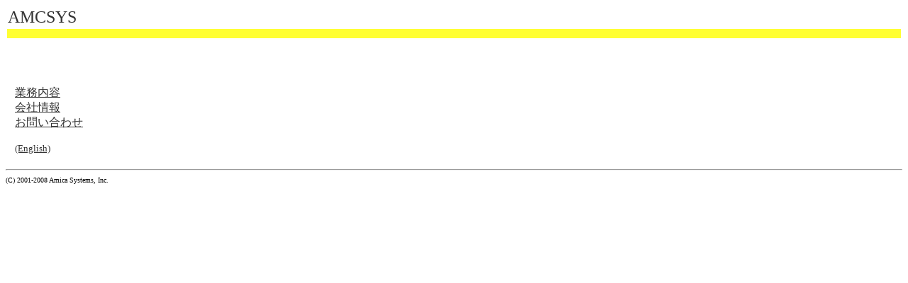

--- FILE ---
content_type: text/html
request_url: http://www2.jasmine.jp/index.ja.html
body_size: 932
content:
<!DOCTYPE HTML PUBLIC "-//W3C//DTD HTML 4.01 Transitional//EN">
<HTML lang="ja">
<HEAD>
<META HTTP-EQUIV="Content-Type" CONTENT="text/html; charset=Shift_JIS">
<TITLE>アミカシステム</TITLE>
</HEAD>
<BODY BGCOLOR="#ffffff" TEXT="#000000" LINK="#333333" VLINK="#333333" ALINK="#ff0000">
<TABLE BORDER="0" WIDTH="100%">
<TR><TD><FONT SIZE="+2" COLOR="#333333">AMCSYS</FONT></TD></TR>
<TR><TD BGCOLOR="#ffff33"><FONT SIZE="-2"><BR></FONT></TD></TR>
<TR><TD><TABLE BORDER="0" CELLPADDING="8" WIDTH="100%">
<TR><TD BGCOLOR="#ffffff" WIDTH="10%" VALIGN="top" NOWRAP>
<BR>
<BR>
<BR>
<A HREF="services.ja.html">業務内容</A><BR>
<A HREF="about.ja.html">会社情報</A><BR>
<A HREF="contact.ja.html">お問い合わせ</A><BR>
<BR>
<FONT SIZE="-1"><A HREF="index.html">(English)</A></FONT><BR>
</TD>
<TD><BR></TD>
</TR></TABLE>
</TD></TR>
</TABLE>
<HR>
<DIV ALIGN="left"><FONT SIZE="-2">
(C) 2001-2008 Amica Systems, Inc.
</FONT></DIV>
</BODY>
</HTML>
